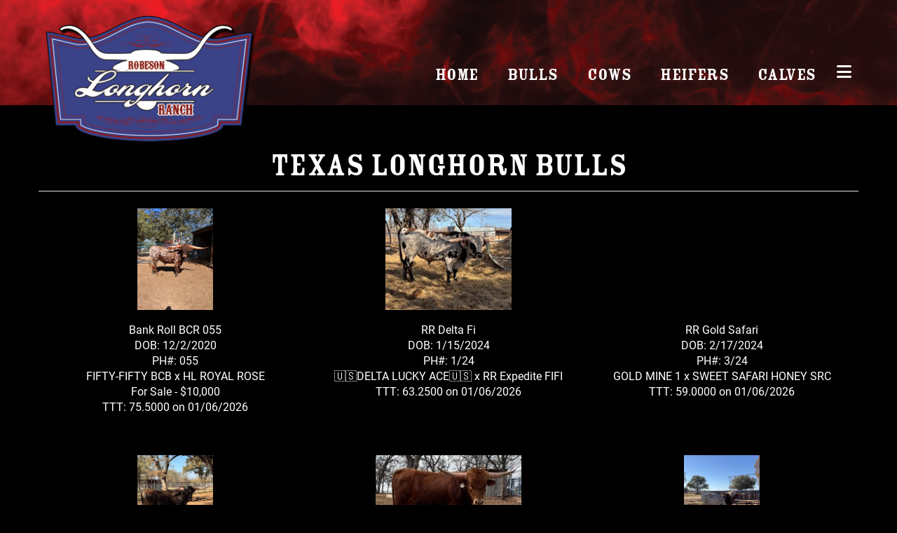

--- FILE ---
content_type: text/html; charset=utf-8
request_url: http://www.robesonranch.com/Bulls
body_size: 41147
content:

<!DOCTYPE html>
<html>
<head id="Head1"><title>
	Texas Longhorn Bulls
</title><meta name="Keywords" content="Robeson Ranch" /><meta name="Description" /><meta name="copyright" content="2026&amp;nbsp;Robeson Ranch" /><meta name="msvalidate.01" content="10AEC6DFD0F450EFBED6288FCA9D0301" />
        <meta name="viewport" content="width=device-width, initial-scale=1.0" />
    <style id="StylePlaceholder" type="text/css">
        </style><link href="/css/bootstrap.min.css" rel="stylesheet" /><link href="/font-awesome-4.7.0/css/font-awesome.min.css" rel="stylesheet" /><link rel="stylesheet" type="text/css" href="/javascript/magnific-popup/magnific-popup.css?v=1172017" />
    <script src="/javascript/HH_JScript.js" type="text/javascript"></script>
    <script src="/javascript/jquery-1.12.4.min.js" type="text/javascript"></script>
    <script src="/javascript/bootstrap.min.js" type="text/javascript"></script>    
    <script type="text/javascript" src='https://www.google.com/recaptcha/api.js'></script>

<link href="/Telerik.Web.UI.WebResource.axd?d=PMrIT5dOWaVYIcpFWUE4nM7uSL-evdKDcWDBRtdMmWKyhC_VmyOTM6RcCfxBLja5ORp1ecehI88FlTttEUegrlZIUmsWvMusFOwptMuEJWs-d42_Nk8v9Ha7DSp4chO10&amp;t=638840874637275692&amp;compress=1&amp;_TSM_CombinedScripts_=%3b%3bTelerik.Web.UI%2c+Version%3d2025.1.416.462%2c+Culture%3dneutral%2c+PublicKeyToken%3d121fae78165ba3d4%3aen-US%3aced1f735-5c2a-4218-bd68-1813924fe936%3a1e75e40c%3ad7e35272%3a505983de%3aa957bcf1" type="text/css" rel="stylesheet" /><link id="phResponsiveWebsiteCSS" rel="stylesheet" type="text/css" href="css/responsive.css?638929942655171721" /><link id="hostdefault" rel="stylesheet" type="text/css" href="/Sites/0/default.css?637479354207077143" /><link id="skindefault" rel="stylesheet" type="text/css" href="/Sites/313/Skins/skin.css?638490392170043368" /><link id="ContainerCSSpagemodule_452896" rel="stylesheet" type="text/css" href="/sites/0/containers/default.css" /><link rel="icon" href="/Sites/313/image/FAvicon/Robeson.png" /><link rel="apple-touch-icon" href="/Sites/313/image/FAvicon/Robeson.png" /><link rel="icon" href="/Sites/313/image/FAvicon/Robeson.png" /></head>
<body id="Body">
    <noscript>
        Your browser does not have javascript/scripting enabled. To proceed, you must enable
        javascript/scripting.
    </noscript>
    <form name="form1" method="post" action="http://www.robesonranch.com/Bulls" id="form1" enctype="multipart/form-data" style="height: 100%;">
<div>
<input type="hidden" name="ScriptManager1_TSM" id="ScriptManager1_TSM" value="" />
<input type="hidden" name="StyleSheetManager1_TSSM" id="StyleSheetManager1_TSSM" value="" />
<input type="hidden" name="__EVENTTARGET" id="__EVENTTARGET" value="" />
<input type="hidden" name="__EVENTARGUMENT" id="__EVENTARGUMENT" value="" />
<input type="hidden" name="__VIEWSTATE" id="__VIEWSTATE" value="xef1ZfuUo9x5QApRV1siNQAuTQRCZfB/SWjXs3grETdkNUa9e7Jy6sNbtxDR44x57CUyebC59Wqyhx6haGJAXJUZ0rtpFzNjhy/d+k3dd5J1npatFDQDBKUoVj4LTp8jmZfcsRaUAf3hRYpa0hdfBCvGlgNwwdxBJB0ghdzOHafGJ/a9rrNmOEXHwUhW1ZcWxdMx9Id2BQnJQznARTxoHa3qFRDmBeS5JsAgtZhrnkCpQyG/WnHxPddg3PhGTA/kydXbbn+bCNBvcy4hCu/OoWFk+6kPaS3UkQEEgZWZ7ayPi7VVB7zyMcGLKwyX/lTBuFcj7KGToqyRFlOmYMAQEbG50U/vYjEOEVVF4hRm9nBavg+PqugaEtXXFfzrwcgrvLmJjN16Zl8Ti2boHuWq7WVcw2InuUFwEJpiOp/aqN4ITS2t5AAPNgP1mYot80rOnZ6BHHtxf9xJSuZzCjmqyiW08xmJr5CPvp6DZkkerPZsoJPYchg7/oNfs5zv/Up1YtRKqA4hyKbFb9QFtGLbMe1AuCiEId8/7hKHsj0WOYOOHoxW2H3oJGefhZKfOhILCNPRz1ROlqebIZBrG8UcBT4XJSn6G3ydeKoLTLzni8X300F1YU6NAh/Svild3GTRJvcDxkHjMSlB53DZctPCa1jT/VYx/V6rkOvwqlE1zCtzalmtd/vg6yL1ow7UPt0Vk3vMODS+lxB7Dce3hqQD4+p6po25CM0cYEEK9iXtvNnLDrCCTAhLc4rq9ZKmQV6PMJ+hVFmTsWadfLxzlkbc+A7TZnkrbx63o/b1x42ORkfLio8v/UFC3mJoCU/xWOCiPLy78x9y8hIldHoz+F0LvUjrXma7lFwjgVCDOeMmFKvQjddbVCQ/nphaQcCtHj1D6hHyK72pbznFi03sYSZACWAPae9Fef4Nb1uMQFAusAHPQ/xq1urillanmJmuEleYg0Yo6998bemYiczdq+xINAYzfUQl3ZtYN5sl7o/fdhRQ+Un7xL+NCLnPIBoOjR2c1OMYHl2KZhhWA0mFG17LhrZqh98xWQ8dvJcLz8FXkR3iGGifH8GcfeuOoEgsro00feeIhxAYbjsAp8g0CktM/wz8LB1Nhhu6XbUtc0YtRPIB2jgV84aY3LXB2a/a5AgpnrcNBjQcczdpCmMK2l/rVLYmemicQ6NZvwbAZtqCLUdEFC8Eo85RDAixypVxOJ19AafSnuJAX7hGTiT75TM4aqS2KU5JGNAd/+Iik4l0vY4AzK4HJaZqZyWXNFIQvTmIshIH6pg5+TcmX09MpbkUk57FZZyZsMx8kM7dXF0b2j3RfYoO53VPSatwX0hvXvssMIr1sEZwjPFfI/kHZpDyjyKIjQm42VhIchh6tsfNDRVeX30x0dOCdWcYvJTo8j0CPgF0X0mnp11o2xp/mMBXv+fBMFbF4Egzcb4zVOvT8VOcrIpnTIU16tGcKeubJQhHfzJ/eiWnvxjs8sy74xS4Z5I/IOntZhv2ufZwxJepB5TZkG72lIi4LCrnGb1p2x+XzLw4g2aGPf77OK4rW+/FEm5GFZD+KGUf/SELvgEGTRpRjupyBpiewlAnBnLSj2B53OpV73tnLWMHucZ7KFkDLp0bEUd/SujovSwzJLIV4k+6cFUtc0XVFOD7uZuzRUBh++nJaD1YDBe1rJjmmugJTin/QRnvfNLOOF1pre4MJ0vR7s4TR+KLWpYt9qkliHGyP3fzw2YlNkyQeONupeaDUWbnivmufjjf2zfv4Hw9zSGWQLgfD6gJLGjlgLHV9RuucQn+1Zy0CK/jHvse++fFfQWzJra5xuiuyGCnPYuq+kmit0rr2AXZUeuAEfWAB4GN3/uJ+G1K50/+smAMh5coUHR2dfeFvFF+AOEZX82UhrWh1rxY8W+5S3Y120AtycUgbOLMz8lzC803DZ3cRcizyyScKGBGPNzK5W/0aonSvG/zqdcmPlsbqvd4f3aFgV2/niz0DlKra4o3n0GQVSeDG0WkiKXIrfMsrWrcJcFKAlAgWQycIn+x5AAeHyJpnC5rvrZT1L7Z7IWud7IQtogGCTpOeLc7RfcisPVDEDHqbiW97UL9icId7mVQbsM9LR2GkY67mVCkMvFE+/auGR+R1F93xFN9essFujyak6WojTsZ/[base64]/SrBPDLgqcuga3YQ+Gv1GoOoJiT/8PxbHOMb49icTqptpndr/JzC69uzszDhsucembGYfwTVxDiHwugb4syUcchQQ+7SJ1ZdCDgkbYsmE8KeugW/OU/OB0w3g3Rl5tOouI2kimRUwvMUtTrHKMGkpbvo153n29MXxTMRYlHXRdMInxUl2oOiEKzFWyrogAVyD2ddg2z7mTg2FiB9hfjgNdDYFb1qd3e5TUWsDaEnJJ58/qkVe7X1onz/ecNoePhY9mxbIfIL9Ea/raTgXVPYvjwHkxBMiQRzzuc9fcvrP/tbWyVbEwsHwj947vd6/l0+saMWhb5W8IRT0IHNx9iuPRXNnxkg6s6qtaju9Fgdx6Hqsz5AxG6LlP+Z3qxND1nZOhfnGaZKHF2we0XRdLCFL/o14sH61WLAfhgiCRtfNNAmbDK6+BwHIjxl9qtxGHDSNUVUM281Ao3kfzO1Bw8NtO9EiboZESNi9SpfQtgCuM5tfxjpLKHwba4V5KYM7sOq6PGqKFs6OMkVESMBMKmQ9sgfBrZAQm4SDdXkaqicJLypllwm/iOW5sen9SbihbnNnKKVPpfTJNPklfHi1JcxI6cMOpJDc03OWXzuqC0Nb4ECBcmkqTKXyMQjYrP8KPl6yRWf4EZQppdXlRIvO2p1HQqaRP8MqnY7yswLfujC/5HppWbGuHNUaYwi1kj/E0U1TQLBVnnwJjrPBQ4SK7MIogalZKQldb1VZmC4DgREGUvPVBlzt/QS9b7L/DBJiJxeYLh5ocMGHDTLaG9GsXypwfTAbl5qsdwP04VgLB79ka8tTbDwMasv+SGQggQUjLLf7Pqov9ZY/[base64]/WrXpbsPNiZE2/HwVMd4w5eDPFEj9fOhvVopi0LsIXais/GGibOHKcmQfBaL8qGA1kf5insdSU+4xl/cqVrFNqq8xANqKJxvrlQ46fnekPXuC+8whR/t0F7ISTJ/5PKtTDTI8Esfgcc4S3ZWdkHzQKmmpAusPW67y/oZR6XyNdUnugxyeOkP9hbfHnDm3HYDBlOfQ+WerjEDcGT2G7AU3j6WeQSfE/cElwDDIXCk166xaVDTEM2v7suP/kPbMQjv0upp1rzOXUYDP1JufZhLkL66olyszthwqzQTi/jUAB4+Jhk0HxXjV0OmfyNfx+OSlBUjaphk+liUasEO64y3UGJwHZLwCxOlz0HH5nDyaiOPq95OdC1O2wYNDgRI6vyng0Vg1uEPwIYU2rTcpafKMBLgdqie0L1zqVARCH1+pHRZnij7C92DKRoQgzgwY2FLClT2jwITWuvaRg2r+NaDL0nyPpplgnGmL4Ckp4nP/FkbotKD1cG695nVe+lm0IcYDVRgWCgz0hAhRbVo0tKkRGAdA+a3BPfe0KQDGCmycyt+/fLQ8RGeFR++hFo6+A58IxwY4HKfIcXs7gly5Qrh3Ak1Vjq7WYPDkq17VJdZD7LQXoBfMkiA6bStwJGtD0a3fPuEkh71gDX+Cc+cA6mGz2zdE3H0/qTY+cBZIEuyITeJV9+T9HvgJeBD5i05VvngN3tZ6grjeCsz6eGltFYEoEwi00QyQLlxMxn09v0l7pRlPDhFMoJNJh9liM4dVD0qbIpsVJly/M9F7fVND9lNoxwp4brJQmGwrc5OqOWFHkLc3AntG2EJxT4SprkcLu08iFZNA7z9LlKLf5wfgeuTxeHyKeSjhknh4rQ13JWNQ7MMYJVmvwQTvm5p4+stWFF1FnEXf/SqJeyqDgXcZDMn1ZwuArghw1+QfQQHlcCAlbUBLSuJ7pmrbsD8rDMAR8jCeOXzio9h97b+gK5xI0BNW3jKBObE0EfFmjDQ0LhoytEQQA30Waoajf2zlJjBH/AuepT1XV6hNVLka319eURQw+VsYhVzBFgfSScxw+kGL+pElGBtYIsKvuPNBHv6YWwJP1x448ucLnXjOFQLmXzAs1bTLYmLrKCMgkcv8w03TBpUCasSfTQPwGH6uYt/fbiUVV5IFtgXWG5YLDbflTYSS/v4BCUm37INdz9DLXdMmlWCH84Of/hdk4QP9XCT//v5x2F4J7PtrcsLBUuT/cZckMaYX4RJPNGCnZS/8aU2W/stqy2s5IRq0fWUr2wOSYDec9X3faRY8puDHB+Bw5U4P3/DPbgkLEwwNy+7PuIIM9iAYaRL4AW1Bgzc5rGG9HPmk86p7OyvvAgb5Xk4b7p6s+rkHr/m5akcc/C8KBfje6X/nGQiJ7fZjZ1QbYJclpoxTCAbSTE26q1gEiwfsqKv3tkQ62aijP6nzcs1ayt41Q9Hy0lVxWXEc4qGCCs1cSNVNcPXyc/Stg3EnxTJvIi92idBoOvSO+HfK4bgiE8BIZ42eKK4dEM8+/O1+rsk+k6LH/+400u6SSa4YN101rvuPfagWcQzJf7R+FOIbgO9XQP3l7XbYCTt0faQVhoKn1WHVDChxvglLBQ1ylMP37RWcEDA2ZHoZW6L/0KQywUXfvMLSIyMJeYBmKTEZHMhSY7tjS8X5/w6LMfouNBwzd3C0G/8M0S8EYiIJboAhgdnjdpjWNyZsewlupcyRsjuD0TfIx+64n2F5G/AKQZu/0RtX/MMBAj9/E7/+bNNICIIA0oz0A7fnbDHJnD/2Nvch35alSozjyiZsIUFyUdb+n1a/lCrbs5RP3SlxvzdEO4whnwoJpETRwDxDTSRZ2Cq8uEF3Yp1QGLCW6fYbtiEyJaNRT8GXTCCihYf3A/mPBZseFVjyKVamQOmrD6fqJBkL6+Lco6b48TWMKE9UafR/w5a0cjMX5d4jXCytZ4jjHiO2I5y/XGM444FRRf8FnYAMfFoMRhY9uBguy4iV7hRNMkoSaedW5W6l6KrIJYh0nrDhNoYAnQIeUH3GEikXirz5AIq93G9nVqOwg5J3t2L/5adRcF+edIRtdgPzdICBFW83e7grjqrrzQ4KqBrb8hdiuyKvaoAnrZXbMaV9hOw5g2k6Ana9oWqJfP08XLtZ77rU9U7caw+gVJ4xLsnz5pC54p95V9E8V7L7IzXnbVKoRE7F0v61z1qKYoaspQXchMK9WKycn/egTkoAHiAKrzGuhwaeUOSUTVELlrk6EYA0xGD5cQr7lU6shLngtWYigbxilV2GtH7fw88HkfgVrRpqzDgvpmkV7sRH7dyikqzmj9KNopbyUN7MjpULZaPHRHbgxF0HIY8mzHfw543WQ8+gxn4jq4c8lD8Yl6yfAQ+X+WVKd/c+CtriDG940Cu5fexZ/KEyQvjAHt1+e9k0ayyCUtM2Yx6Qd3DIK1X4Y1hSVwE3257SqOvaTp39qzDaOoQQXeAhME0Xhjp7xBLz+bB5yDhHl2ULwoYliwaJzm2HUOHjJW4mN/iisTfF5Eb2BzMHW6qf0BuMR6ewDdwstvzgxYNLxKAIJLfBay7wos4Bwx+G0AqFFcF2EiYzKjIouvEQtkr09WtLoQ9xZJiREETIWc4SV3mfzsgVlWNLuZbTrmoRSHIlez2cm8fgTLvpk4H0Mp/m5qdnGxXHA+yqa6NsfCBTmblPfHSY41/DruxAYiY1ObN+nqQw9U0R3weCxUhFztimORWfOTxt1oIQpVZNaL1NUVkRCu9X4nUsRFBaUgF7dO5LyLaQEvLbpyK4Pi7fFxxqlqEmW+H5D/fsU/8UpBwU9vOOjcfUd3DBbZW0Oi6wobm6JEtUVBmWH2dwIq21YgbVntFxHulfn403rPig++Bk8DPB62cbbfJtaUjPeyaflUtIHQlxor3skW1+lPjrVBVuVJS+H+z7F16hPtmVRUkYqIGoxVg/bb5pbEg47Dga2DRKq5T6LUoWxEZOEdKBRp1FOHrIplgYXzWSwYoFhLtJWiU3bQMZKeLeKqf5cedpOpHSZixKSu8rj09OMtWAXqDZ2NosVVZRGXCqGV/zZvjqNuDLOt2nMAOaBqdjOQ4bWztq80XusVvWgodQt/WET8l91HfGropQYyoRur4bktGLRDZCTmmTvyKhkERWxnAjMxHfeNjZCW8Fn4sTYm0VmCrVcW7V+pBciG7CxFgjJCEGy6e3TdungyfcULl0prGhSac+5qHvAQKTsePTWxDUN1gb0kxCB+rhDJyymNPB2GaFSeRIpvLk9t4uKSKQRUXfIKmuK/7Z95HX3Kg/DzFaSpaIBzu9nla3JFrd/6Yow1sTiqmryzd89kYIJRlZ0qdZwr79XNVRpYv/izBuEhnF6lzyK594SzsCg4niQ6DLIwuxf8djXcQj1BqMzk59EJAUxTl9G7mJ2fIld/jNCL/Sh/DWGy3biB+jwEu8+C+3PHK0QBppZYa5dqYdOm/6OZjARZFfuo+iL36Z8OTBnmo8rNFKAnzagYoIAC0jXf/yxH8T7HP6kXTi1BfHr8Oi+teFj+SC49op+fcWK5aZuJk5NbvFGyvHJsWlv3miMn7pwGcRnJIBZiOkeq54gcvwZEhT0I05LuuAitH3knCwY9SCRayTis0/[base64]/EU9CDzeNSjdCf/4oAnUdMEzX7necUypNQEj0Tm24sY0/X7P4EemRFtkEndLHu7o/L/jGkfOceW1LaVxX8yedU3atMXxIFrW2OAQX7CXZKu8mzIhPeoMw/UnN65RPpDN1DBWEYPbRlb8093uQrHPb3ChDAnr6JJb9M3+ROMnbJtzMAF7pvdfKRc1mpKUBh2Xi3s0o+Y/1s/mJ00s2SbUAtvKOpgvew1zhWcc+8Mf0A5vACWXHuN9KWILpZ2J3uw+08VJeG/VMu5JQWbWKuufs9lSq/qgeC99GjNfb+J8SOupnvXu1cz+R5nEhIk4AVLp8uqyN7+0yJ7sTiTMv/DyBdG7aGZ37LlOI7O/Ua1OSWLcUn8cBGyKaGNV+ld9wMh/hZFts6Mr8HtHe2CJlqiFUhEsUctZr/U=" />
</div>

<script type="text/javascript">
//<![CDATA[
var theForm = document.forms['form1'];
if (!theForm) {
    theForm = document.form1;
}
function __doPostBack(eventTarget, eventArgument) {
    if (!theForm.onsubmit || (theForm.onsubmit() != false)) {
        theForm.__EVENTTARGET.value = eventTarget;
        theForm.__EVENTARGUMENT.value = eventArgument;
        theForm.submit();
    }
}
//]]>
</script>


<script src="/WebResource.axd?d=pynGkmcFUV13He1Qd6_TZNZr42xUqmA1cu5uT6JWy71MV02kNwuLGL617JfsWitqyEH-aZNltMZEefcYkF3E3w2&amp;t=638901356248157332" type="text/javascript"></script>


<script src="/Telerik.Web.UI.WebResource.axd?_TSM_HiddenField_=ScriptManager1_TSM&amp;compress=1&amp;_TSM_CombinedScripts_=%3b%3bAjaxControlToolkit%2c+Version%3d4.1.50401.0%2c+Culture%3dneutral%2c+PublicKeyToken%3d28f01b0e84b6d53e%3aen-US%3a5da0a7c3-4bf6-4d4c-b5d5-f0137ca3a302%3aea597d4b%3ab25378d2%3bTelerik.Web.UI%2c+Version%3d2025.1.416.462%2c+Culture%3dneutral%2c+PublicKeyToken%3d121fae78165ba3d4%3aen-US%3aced1f735-5c2a-4218-bd68-1813924fe936%3a16e4e7cd%3a33715776%3af7645509%3a24ee1bba%3ac128760b%3a1e771326%3a88144a7a%3a8c2d243e" type="text/javascript"></script>
<div>

	<input type="hidden" name="__VIEWSTATEGENERATOR" id="__VIEWSTATEGENERATOR" value="CA0B0334" />
	<input type="hidden" name="__EVENTVALIDATION" id="__EVENTVALIDATION" value="v8Z8cQQPIjZldyPWkLSZisfIDGWo73hZZtMySwic+7+Wb84HAmnpCboL0RqCI6JXOdPvPdq+Nn6ZHMlIGbrJn51C8tX54BHwzkuwAmK4Y79Go55Lj2CdUHXppr/y8IUsCM02/8gqDO7ykN0AjIm8jZGpLYTSzCMTnXyMRG83Eh06Tf2l2WgZP+ExAkxPakhkkl81kQ16LR5unbG4Su+qXlgIDUkT6qbKC9orh2kGJGxmEcfHM4NXhAuONewYJWCVsJ3XxM5fErXoxgDZh+JNfmLdcQgDmZR2Wr+aEFPGI/glZoQr7HKAFGu/Btd0MmtIplneRm/NEsBvsFqKmXHSmw==" />
</div>
        <script type="text/javascript">
//<![CDATA[
Sys.WebForms.PageRequestManager._initialize('ScriptManager1', 'form1', [], [], [], 90, '');
//]]>
</script>

        
        <div>
            
    
<link href="https://use.fontawesome.com/releases/v6.4.2/css/all.css" rel="stylesheet">
<link rel="stylesheet" href="https://use.typekit.net/enj1uoh.css">
<link rel="stylesheet" href="https://use.typekit.net/tom7mlm.css">
    
<div id="amsweb_skinPageLayout" class="t-container t-container-fluid">
	<div class="t-container-inner">
		<header>
			<div class="t-row page-navigation">
				<div class="nav-container">
					
                                <nav class="navbar navbar-default adminHide">
                                    <a class="navbar-brand adminHide logo" href="/">
                                        <img src="/Sites/313/Skins/images/logo.png" alt="Robeson Ranch" height="57" width="300">
                                    </a>
                                    
<div class="radmenu-responsive">
<div id="amsweb_RADMENU1_radNavigation" class="RadNavigation RadNavigation_Default" style="height:30px;">
						<!-- 2025.1.416.462 --><div class="rnvRootGroupWrapper">
							<ul class="rnvRootGroup rnvGroup">
								<li class="rnvItem rnvFirst"><a class="rnvRootLink rnvLink" title="Home" href="/Default.aspx?action=home"><span class="rnvText">Home</span></a></li><li class="rnvItem"><a class="rnvRootLink rnvLink" title="Bulls" href="/Bulls"><span class="rnvText">Bulls</span></a></li><li class="rnvItem"><a class="rnvRootLink rnvLink" title="Cows" href="/Cows"><span class="rnvText">Cows</span></a></li><li class="rnvItem"><a class="rnvRootLink rnvLink" title="Heifers" href="/Texas-Longhorn-Heifers"><span class="rnvText">Heifers</span></a></li><li class="rnvItem"><a class="rnvRootLink rnvLink" title="Calves" href="/Texas-Longhorn-Calves"><span class="rnvText">Calves</span></a></li><li class="rnvItem"><a class="rnvRootLink rnvLink" title="For Sale" href="/ForSale"><span class="rnvText">For Sale</span></a></li><li class="rnvItem"><a class="rnvRootLink rnvLink" title="Contact" href="/Contact-Robeson-Ranch"><span class="rnvText">Contact</span></a></li><li class="rnvItem rnvLast"><a class="rnvRootLink rnvLink" title="Beef" href="/Default.aspx?id=171433&amp;Title=Beef"><span class="rnvText">Beef</span></a></li>
							</ul>
						</div><div class="rnvHiddenGroups">
							
						</div><input id="amsweb_RADMENU1_radNavigation_ClientState" name="amsweb_RADMENU1_radNavigation_ClientState" type="hidden" />
					</div>
</div>

                                </nav>
                            
				</div>
			</div>
		</header><div class="content-container main-content">
			<div class="t-col t-col-12">
				<div class="t-col-inner">
					
                    <div id="amsweb_contentpane"><span id="amsweb_Containerpagemodule_452896_ContainerCellpagemodule_452896"><div id="amsweb_Containerpagemodule_452896_PageModulePanelOuterpagemodule_452896" class="PageModulePanelOuter">
						<div id="amsweb_Containerpagemodule_452896_PageModulePanelpagemodule_452896" class="PageModulePanel">
							<div id="amsweb_Containerpagemodule_452896_pagemodule_452896_contentPanel">
								
<span id="amsweb_Containerpagemodule_452896_pagemodule_452896_lblContent"><h1 style="text-align: center;">Texas Longhorn Bulls</h1></span>

							</div>

						</div>
					</div></span>
<span id="amsweb_Containerpagemodule_452897_ContainerCellpagemodule_452897"><div id="amsweb_Containerpagemodule_452897_PageModulePanelOuterpagemodule_452897" class="PageModulePanelOuter">
						<div id="amsweb_Containerpagemodule_452897_PageModulePanelpagemodule_452897" class="PageModulePanel">
							

<!--
    Search Filters
-->


<!--
    Search Results
-->

        <div class="animal-listing search-results-border-top animal-search">
            
        
        
        <div class="animal-list-item col-md-4 col-sm-6 col-xs-12">
            
                            <div class="animal-list-content">
                                <div class="animalSRImage">
                                    <a id="amsweb_Containerpagemodule_452897_pagemodule_452897_dlAnimalResults_ctrl0_ctl00_AnimalLink" href="Default.aspx?AnimalID=117899&amp;Name=BankRollBCR055"><img id="amsweb_Containerpagemodule_452897_pagemodule_452897_dlAnimalResults_ctrl0_ctl00_AnimalImage" title="Bank Roll BCR 055" src="Photos/IMG18880_search.jpeg" alt="Bank Roll BCR 055" style="border-width:0px;" /></a><br />
                                </div>
                                <ul>
                                    
                                    <li id="amsweb_Containerpagemodule_452897_pagemodule_452897_dlAnimalResults_ctrl0_ctl00_AnimalNameContainer">
                                        <a id="amsweb_Containerpagemodule_452897_pagemodule_452897_dlAnimalResults_ctrl0_ctl00_AnimalNameLink1" class="animalName" href="Default.aspx?AnimalID=117899&amp;Name=BankRollBCR055">Bank Roll BCR 055</a>
                                    </li>
                                    <li id="amsweb_Containerpagemodule_452897_pagemodule_452897_dlAnimalResults_ctrl0_ctl00_DOBContainer">
                                        DOB: 12/2/2020
                                    </li>
                                    <li id="amsweb_Containerpagemodule_452897_pagemodule_452897_dlAnimalResults_ctrl0_ctl00_PHNumberContainer">
                                        PH#: 055
                                    </li>
                                    <li id="amsweb_Containerpagemodule_452897_pagemodule_452897_dlAnimalResults_ctrl0_ctl00_ParentsContainer">
                                        <a href='/Default.aspx?AnimalID=47456&Name=FIFTY-FIFTYBCB'>FIFTY-FIFTY BCB</a> x <a href='/Default.aspx?AnimalID=44942&Name=HLROYALROSE'>HL ROYAL ROSE</a>
                                    </li>
                                    <li id="amsweb_Containerpagemodule_452897_pagemodule_452897_dlAnimalResults_ctrl0_ctl00_SalePriceContainer">
                                        For Sale - $10,000
                                    </li>
                                    
                                    <li id="amsweb_Containerpagemodule_452897_pagemodule_452897_dlAnimalResults_ctrl0_ctl00_TTTContainer">
                                        TTT: 75.5000
                                         on 01/06/2026
                                    </li>
                                    
                                    
                                    
                                </ul>
                            </div>
                        </div>
    
        
        <div class="animal-list-item col-md-4 col-sm-6 col-xs-12">
            
                            <div class="animal-list-content">
                                <div class="animalSRImage">
                                    <a id="amsweb_Containerpagemodule_452897_pagemodule_452897_dlAnimalResults_ctrl0_ctl01_AnimalLink" href="Default.aspx?AnimalID=153823&amp;Name=RRDeltaFi"><img id="amsweb_Containerpagemodule_452897_pagemodule_452897_dlAnimalResults_ctrl0_ctl01_AnimalImage" title="RR Delta Fi" src="Photos/IMG19482_search.jpeg" alt="RR Delta Fi" style="border-width:0px;" /></a><br />
                                </div>
                                <ul>
                                    
                                    <li id="amsweb_Containerpagemodule_452897_pagemodule_452897_dlAnimalResults_ctrl0_ctl01_AnimalNameContainer">
                                        <a id="amsweb_Containerpagemodule_452897_pagemodule_452897_dlAnimalResults_ctrl0_ctl01_AnimalNameLink1" class="animalName" href="Default.aspx?AnimalID=153823&amp;Name=RRDeltaFi">RR Delta Fi</a>
                                    </li>
                                    <li id="amsweb_Containerpagemodule_452897_pagemodule_452897_dlAnimalResults_ctrl0_ctl01_DOBContainer">
                                        DOB: 1/15/2024
                                    </li>
                                    <li id="amsweb_Containerpagemodule_452897_pagemodule_452897_dlAnimalResults_ctrl0_ctl01_PHNumberContainer">
                                        PH#: 1/24
                                    </li>
                                    <li id="amsweb_Containerpagemodule_452897_pagemodule_452897_dlAnimalResults_ctrl0_ctl01_ParentsContainer">
                                        <a href='/Default.aspx?AnimalID=52645&Name=%25f0%259f%2587%25ba%25f0%259f%2587%25b8DELTALUCKYACE%25f0%259f%2587%25ba%25f0%259f%2587%25b8'>🇺🇸DELTA LUCKY ACE🇺🇸 </a> x <a href='/Default.aspx?AnimalID=117108&Name=RRExpediteFIFI'>RR Expedite FIFI </a>
                                    </li>
                                    
                                    
                                    <li id="amsweb_Containerpagemodule_452897_pagemodule_452897_dlAnimalResults_ctrl0_ctl01_TTTContainer">
                                        TTT: 63.2500
                                         on 01/06/2026
                                    </li>
                                    
                                    
                                    
                                </ul>
                            </div>
                        </div>
    
        
        <div class="animal-list-item col-md-4 col-sm-6 col-xs-12">
            
                            <div class="animal-list-content">
                                <div class="animalSRImage">
                                    <br />
                                </div>
                                <ul>
                                    
                                    <li id="amsweb_Containerpagemodule_452897_pagemodule_452897_dlAnimalResults_ctrl0_ctl02_AnimalNameContainer">
                                        <a id="amsweb_Containerpagemodule_452897_pagemodule_452897_dlAnimalResults_ctrl0_ctl02_AnimalNameLink1" class="animalName" href="Default.aspx?AnimalID=154261&amp;Name=RRGoldSafari">RR Gold Safari</a>
                                    </li>
                                    <li id="amsweb_Containerpagemodule_452897_pagemodule_452897_dlAnimalResults_ctrl0_ctl02_DOBContainer">
                                        DOB: 2/17/2024
                                    </li>
                                    <li id="amsweb_Containerpagemodule_452897_pagemodule_452897_dlAnimalResults_ctrl0_ctl02_PHNumberContainer">
                                        PH#: 3/24
                                    </li>
                                    <li id="amsweb_Containerpagemodule_452897_pagemodule_452897_dlAnimalResults_ctrl0_ctl02_ParentsContainer">
                                        <a href='/Default.aspx?AnimalID=71516&Name=GOLDMINE1'>GOLD MINE 1</a> x <a href='/Default.aspx?AnimalID=88605&Name=SWEETSAFARIHONEYSRC'>SWEET SAFARI HONEY SRC</a>
                                    </li>
                                    
                                    
                                    <li id="amsweb_Containerpagemodule_452897_pagemodule_452897_dlAnimalResults_ctrl0_ctl02_TTTContainer">
                                        TTT: 59.0000
                                         on 01/06/2026
                                    </li>
                                    
                                    
                                    
                                </ul>
                            </div>
                        </div>
    
    
        
        
        <div class="animal-list-item col-md-4 col-sm-6 col-xs-12">
            
                            <div class="animal-list-content">
                                <div class="animalSRImage">
                                    <a id="amsweb_Containerpagemodule_452897_pagemodule_452897_dlAnimalResults_ctrl1_ctl00_AnimalLink" href="Default.aspx?AnimalID=139593&amp;Name=RRHoneyMan"><img id="amsweb_Containerpagemodule_452897_pagemodule_452897_dlAnimalResults_ctrl1_ctl00_AnimalImage" title="RR Honey Man" src="Photos/IMG18882_search.jpeg" alt="RR Honey Man" style="border-width:0px;" /></a><br />
                                </div>
                                <ul>
                                    
                                    <li id="amsweb_Containerpagemodule_452897_pagemodule_452897_dlAnimalResults_ctrl1_ctl00_AnimalNameContainer">
                                        <a id="amsweb_Containerpagemodule_452897_pagemodule_452897_dlAnimalResults_ctrl1_ctl00_AnimalNameLink1" class="animalName" href="Default.aspx?AnimalID=139593&amp;Name=RRHoneyMan">RR Honey Man</a>
                                    </li>
                                    <li id="amsweb_Containerpagemodule_452897_pagemodule_452897_dlAnimalResults_ctrl1_ctl00_DOBContainer">
                                        DOB: 3/26/2023
                                    </li>
                                    <li id="amsweb_Containerpagemodule_452897_pagemodule_452897_dlAnimalResults_ctrl1_ctl00_PHNumberContainer">
                                        PH#: 3/23
                                    </li>
                                    <li id="amsweb_Containerpagemodule_452897_pagemodule_452897_dlAnimalResults_ctrl1_ctl00_ParentsContainer">
                                        <a href='/Default.aspx?AnimalID=114582&Name=TriggermanBCR048'>Triggerman BCR 048</a> x <a href='/Default.aspx?AnimalID=107945&Name=RRMelissa'>RR Melissa</a>
                                    </li>
                                    
                                    
                                    <li id="amsweb_Containerpagemodule_452897_pagemodule_452897_dlAnimalResults_ctrl1_ctl00_TTTContainer">
                                        TTT: 70.5000
                                         on 01/06/2026
                                    </li>
                                    
                                    
                                    
                                </ul>
                            </div>
                        </div>
    
        
        <div class="animal-list-item col-md-4 col-sm-6 col-xs-12">
            
                            <div class="animal-list-content">
                                <div class="animalSRImage">
                                    <a id="amsweb_Containerpagemodule_452897_pagemodule_452897_dlAnimalResults_ctrl1_ctl01_AnimalLink" href="Default.aspx?AnimalID=160054&amp;Name=RRRockinSundog"><img id="amsweb_Containerpagemodule_452897_pagemodule_452897_dlAnimalResults_ctrl1_ctl01_AnimalImage" title="RR Rockin Sundog" src="Photos/IMG19771_search.jpeg" alt="RR Rockin Sundog" style="border-width:0px;" /></a><br />
                                </div>
                                <ul>
                                    
                                    <li id="amsweb_Containerpagemodule_452897_pagemodule_452897_dlAnimalResults_ctrl1_ctl01_AnimalNameContainer">
                                        <a id="amsweb_Containerpagemodule_452897_pagemodule_452897_dlAnimalResults_ctrl1_ctl01_AnimalNameLink1" class="animalName" href="Default.aspx?AnimalID=160054&amp;Name=RRRockinSundog">RR Rockin Sundog</a>
                                    </li>
                                    <li id="amsweb_Containerpagemodule_452897_pagemodule_452897_dlAnimalResults_ctrl1_ctl01_DOBContainer">
                                        DOB: 6/30/2024
                                    </li>
                                    <li id="amsweb_Containerpagemodule_452897_pagemodule_452897_dlAnimalResults_ctrl1_ctl01_PHNumberContainer">
                                        PH#: 10/24
                                    </li>
                                    <li id="amsweb_Containerpagemodule_452897_pagemodule_452897_dlAnimalResults_ctrl1_ctl01_ParentsContainer">
                                        <a href='/Default.aspx?AnimalID=123148&Name=WTKIDROCK'>WT KID ROCK </a> x <a href='/Default.aspx?AnimalID=110681&Name=2BAR2SUNDOG'>2BAR2 SUNDOG</a>
                                    </li>
                                    
                                    
                                    <li id="amsweb_Containerpagemodule_452897_pagemodule_452897_dlAnimalResults_ctrl1_ctl01_TTTContainer">
                                        TTT: 47.2500
                                         on 01/07/2026
                                    </li>
                                    
                                    
                                    
                                </ul>
                            </div>
                        </div>
    
        
        <div class="animal-list-item col-md-4 col-sm-6 col-xs-12">
            
                            <div class="animal-list-content">
                                <div class="animalSRImage">
                                    <a id="amsweb_Containerpagemodule_452897_pagemodule_452897_dlAnimalResults_ctrl1_ctl02_AnimalLink" href="Default.aspx?AnimalID=139602&amp;Name=RRWellsFargo"><img id="amsweb_Containerpagemodule_452897_pagemodule_452897_dlAnimalResults_ctrl1_ctl02_AnimalImage" title="RR Wells Fargo" src="Photos/IMG18922_search.jpeg" alt="RR Wells Fargo" style="border-width:0px;" /></a><br />
                                </div>
                                <ul>
                                    
                                    <li id="amsweb_Containerpagemodule_452897_pagemodule_452897_dlAnimalResults_ctrl1_ctl02_AnimalNameContainer">
                                        <a id="amsweb_Containerpagemodule_452897_pagemodule_452897_dlAnimalResults_ctrl1_ctl02_AnimalNameLink1" class="animalName" href="Default.aspx?AnimalID=139602&amp;Name=RRWellsFargo">RR Wells Fargo</a>
                                    </li>
                                    <li id="amsweb_Containerpagemodule_452897_pagemodule_452897_dlAnimalResults_ctrl1_ctl02_DOBContainer">
                                        DOB: 8/2/2023
                                    </li>
                                    <li id="amsweb_Containerpagemodule_452897_pagemodule_452897_dlAnimalResults_ctrl1_ctl02_PHNumberContainer">
                                        PH#: 13/23
                                    </li>
                                    <li id="amsweb_Containerpagemodule_452897_pagemodule_452897_dlAnimalResults_ctrl1_ctl02_ParentsContainer">
                                        <a href='/Default.aspx?AnimalID=117899&Name=BankRollBCR055'>Bank Roll BCR 055</a> x <a href='/Default.aspx?AnimalID=117103&Name=LuckyLadySRC'>Lucky Lady SRC</a>
                                    </li>
                                    
                                    
                                    <li id="amsweb_Containerpagemodule_452897_pagemodule_452897_dlAnimalResults_ctrl1_ctl02_TTTContainer">
                                        TTT: 69.7500
                                         on 01/06/2026
                                    </li>
                                    
                                    
                                    
                                </ul>
                            </div>
                        </div>
    
    
        </div>
    

<!--
    Search Results Navigation\Paging
-->
<div id="amsweb_Containerpagemodule_452897_pagemodule_452897_Navigation" class="navigation search-results-border-top animal-search">
    <div id="leftnav" class="col-sm-4">
        
    </div>
    <div id="numnav" class="col-sm-4">
        <span id="amsweb_Containerpagemodule_452897_pagemodule_452897_PagerLocation">1 - 6 of 6 results</span>
    </div>
    <div id="rightnav" class="col-sm-4">
        
    </div>
</div>

<!--
    No Search Results
-->
<div class="row animal-search">
    
</div>

<!--
    Hidden Fields
-->
<input type="hidden" name="amsweb$Containerpagemodule_452897$pagemodule_452897$hidDOB" id="amsweb_Containerpagemodule_452897_pagemodule_452897_hidDOB" value="1" />
<input type="hidden" name="amsweb$Containerpagemodule_452897$pagemodule_452897$hidSireDam" id="amsweb_Containerpagemodule_452897_pagemodule_452897_hidSireDam" value="1" />
<input type="hidden" name="amsweb$Containerpagemodule_452897$pagemodule_452897$hidSalesPrice" id="amsweb_Containerpagemodule_452897_pagemodule_452897_hidSalesPrice" value="1" />
<input type="hidden" name="amsweb$Containerpagemodule_452897$pagemodule_452897$hidSalesComments" id="amsweb_Containerpagemodule_452897_pagemodule_452897_hidSalesComments" value="0" />
<input type="hidden" name="amsweb$Containerpagemodule_452897$pagemodule_452897$hidTTT" id="amsweb_Containerpagemodule_452897_pagemodule_452897_hidTTT" value="1" />
<input type="hidden" name="amsweb$Containerpagemodule_452897$pagemodule_452897$hidTotalHorn" id="amsweb_Containerpagemodule_452897_pagemodule_452897_hidTotalHorn" value="0" />
<input type="hidden" name="amsweb$Containerpagemodule_452897$pagemodule_452897$hidNetScore" id="amsweb_Containerpagemodule_452897_pagemodule_452897_hidNetScore" value="0" />
<input type="hidden" name="amsweb$Containerpagemodule_452897$pagemodule_452897$hidBuyNow" id="amsweb_Containerpagemodule_452897_pagemodule_452897_hidBuyNow" value="0" />
<input type="hidden" name="amsweb$Containerpagemodule_452897$pagemodule_452897$hidLotNumber" id="amsweb_Containerpagemodule_452897_pagemodule_452897_hidLotNumber" value="0" />
<input type="hidden" name="amsweb$Containerpagemodule_452897$pagemodule_452897$hidPHNumber" id="amsweb_Containerpagemodule_452897_pagemodule_452897_hidPHNumber" value="1" />
<input type="hidden" name="amsweb$Containerpagemodule_452897$pagemodule_452897$hidBreedID" id="amsweb_Containerpagemodule_452897_pagemodule_452897_hidBreedID" value="2" />

<script type="text/javascript">
    $(function () {
        $(".animal-search-comments iframe").wrap("<div class='animal-detail-video'></div>");
    });
</script>

						</div>
					</div></span>
</div>
                
				</div>
			</div>
		</div><footer class="t-row page-footer adminHide">
			<div class="t-row-wrap page-footer-top">
				<div class="content-container">
					<div class="t-col t-col-4 t-col-xs-12 t-col-sm-12 footer-left-col">
						<div class="t-col-inner">
							
                            <div itemscope itemtype="http://schema.org/Organization" class="form-group">
                                <div class="bold" itemprop="name">Robeson Ranch</div>
                                <div itemprop="address">4436 CR 126 &bull; GORDON, TEXAS 76453</div>
                                <div><b>MARTIN </b><a class="footer-phone" href="tel:5733384142" itemprop="telephone1">254-967-4353</a></div>
                                <div><b>DONNA </b><a class="footer-phone" href="tel:57333573338414284142" itemprop="telephone2">254-967-6085</a></div>
                            </div>
                        
						</div>
					</div><div class="t-col t-col-4 t-col-xs-12 t-col-sm-12 footer-middle-col">
						<div class="t-col-inner">
							
                            <a href="/">
                            <img src="/Sites/313/Skins/images/brand.png" alt="Robeson Ranch" height="68" width="200">
                        </a>
                        
						</div>
					</div><div class="t-col t-col-4 t-col-xs-12 t-col-sm-12 footer-right-col">
						<div class="t-col-inner">
							
                            <ul class="footer-social-icons">
                                <a href="mailto:robesonranch@gmail.com">
                                    <i class="fa fa-envelope" aria-hidden="true"></i>
                                </a>
                            </ul>
                        
						</div>
					</div>
				</div>
			</div><div class="t-row-wrap page-bottom">
				<div class="content-container">
					<div class="t-col t-col-4 t-col-xs-12 t-col-sm-12 bottom-left-col">
						<div class="t-col-inner">
							
                        
						</div>
					</div><div class="t-col t-col-4 t-col-xs-12 t-col-sm-12 bottom-mid-col">
						<div class="t-col-inner">
							
                            <div class="page-bottom-links">
                                <ul>
                                    <li>
                                        <a id="amsweb_Privacy1_hypPrivacy" class="SkinObject" href="PrivacyPolicy">Privacy Policy</a>
                                    </li>
                                    <li>
                                        <a id="amsweb_Terms1_hypTerms" class="SkinObject" href="TermsOfUse">Terms Of Use</a>
                                    </li>
                                    <li>
                                        <a id="amsweb_LOGINLINK1_hypLogin" class="SkinObject" href="javascript:popwin(&#39;https://www.hiredhandams.com/admin/default.aspx&#39;,&#39;toolbar=0,directories=0,location=0,status=1,menubar=0,scrollbars=1,menubar=0,titlebar=0,resizable=1&#39;,&#39;&#39;,&#39;&#39;)">Login</a>
                                    </li>
                                </ul>
                            </div>
                            <span id="amsweb_Copyright2_lblDate" class="SkinObject copyright">©2026 Robeson Ranch</span>
                        
						</div>
					</div><div class="t-col t-col-4 t-col-xs-12 t-col-sm-12 bottom-right-col">
						<div class="t-col-inner">
							
                            <a id="amsweb_HHLOGO1_hypLogo" title="Hired Hand Software" class="HHLogo" href="http://www.hiredhandsoftware.com" style="display:inline-block;height:60px;"><img title="Hired Hand Software" src="images/logoMedium.png" alt="" style="border-width:0px;" /></a>
                        
						</div>
					</div>
				</div>
			</div>
		</footer>
	</div>
</div>
<!-- Global site tag (gtag.js) - Google Analytics -->
<script async src="https://www.googletagmanager.com/gtag/js?id=G-YQY75JR7HV"></script>
<script>
window.dataLayer = window.dataLayer || [];
function gtag(){dataLayer.push(arguments);}
gtag('js', new Date());

gtag('config', 'G-YQY75JR7HV');
</script>

    

    
    



        </div>
    

<script type="text/javascript">
//<![CDATA[
window.__TsmHiddenField = $get('ScriptManager1_TSM');;(function() {
                        function loadHandler() {
                            var hf = $get('StyleSheetManager1_TSSM');
                            if (!hf._RSSM_init) { hf._RSSM_init = true; hf.value = ''; }
                            hf.value += ';Telerik.Web.UI, Version=2025.1.416.462, Culture=neutral, PublicKeyToken=121fae78165ba3d4:en-US:ced1f735-5c2a-4218-bd68-1813924fe936:1e75e40c:d7e35272:505983de:a957bcf1';
                            Sys.Application.remove_load(loadHandler);
                        };
                        Sys.Application.add_load(loadHandler);
                    })();Sys.Application.add_init(function() {
    $create(Telerik.Web.UI.RadNavigation, {"_renderMode":2,"_skin":"Default","clientStateFieldID":"amsweb_RADMENU1_radNavigation_ClientState","collapseAnimation":"{\"type\":12,\"duration\":200}","expandAnimation":"{\"type\":12,\"duration\":0}","nodesData":[{"text":"Home","navigateUrl":"/Default.aspx?action=home"},{"text":"Bulls","navigateUrl":"/Bulls"},{"text":"Cows","navigateUrl":"/Cows"},{"text":"Heifers","navigateUrl":"/Texas-Longhorn-Heifers"},{"text":"Calves","navigateUrl":"/Texas-Longhorn-Calves"},{"text":"For Sale","navigateUrl":"/ForSale"},{"text":"Contact","navigateUrl":"/Contact-Robeson-Ranch"},{"text":"Beef","navigateUrl":"/Default.aspx?id=171433\u0026Title=Beef"}]}, {"nodeClicking":OnClientNodeClicking,"nodeMouseEnter":OnClientNodeMouseEnter,"nodeMouseLeave":OnClientNodeMouseLeave}, null, $get("amsweb_RADMENU1_radNavigation"));
});
//]]>
</script>
</form>
    <script src="/javascript/radMenuResponsive.js" type="text/javascript"></script>
</body>
</html>


--- FILE ---
content_type: text/css
request_url: http://www.robesonranch.com/Sites/313/Skins/skin.css?638490392170043368
body_size: 16165
content:
/* 
    todo: #3d230f;
    fonts
    media buttons
*/

:root {
    --black: #000;
    --middle-background-grey: #232322;
    --footer-background-color: #000;
    --lower-footer-background-color: #8a191b;
    --white: #fff;
    --button-color: #5c5c5c;
    --button-highlight-color: #c32026;
  }

body {
    color: var(--white);
    background-color: var(--black);
    font-family: "roboto", sans-serif;
    font-weight: 400;
    font-style: normal;
    font-size: 16px;
    background-size: cover;
}

a {
    color: var(--white);
}

a:hover, a:active, a:focus {
    color: var(--white);
    font-weight: 700;
    text-decoration: none;
}

hr {
    margin-top: 10px;
    margin-bottom: 10px;
    border: 0;
    border-top-color: currentcolor;
    border-top-style: none;
    border-top-width: 0px;
    border-top: 2px solid var(--button-color);
    width: 75px;
}

.PageModuleTitle {
    font-size: 300%;
}

.PageHeadingTitle {
    text-transform: uppercase;
    font-size: 2.75em;
    font-family: "roboto", sans-serif;
    font-weight: 400;
}

h1,h2,h3,h4,h5,h6 {
    font-style: normal;
    font-family: "rosewood-std-fill", serif;
    font-weight: 400;
    color: var(--white) !important;
}

h1{
    font-size: 3em;
}

h2{
    font-size: 2.75em;
}

h3{
    font-size: 2.5em;
}

h4{
    font-size: 2em;
}

h5{
    font-size: 1.5em;
}

h6 {
    font-size: 1em;
}

.animal-detail-btns .fa-envelope-o:before{
    content: "\f0e0";
}

.middle-button-row {
    padding-top: 20px;
    padding-bottom: 20px;
    background-color: var(--middle-background-grey);
}

.middle-button-div {
    text-align: center;
    padding-left: 0 !important;
    padding-right: 0 !important;
}

.btn{
    background: #5a3a14;
    color: #e9dccc !important;
    text-decoration: none !important;
    font-style: normal;
    font-size: 20px;
    padding: 2px 15px 4px 15px;
    border-radius: 0px;
    border: none;
    margin: 7px;
    font-weight: 400;
        text-transform: uppercase;
}

.btn-cows {
    background: url(images/buttons/cows.png) center no-repeat;
    background-size: contain;
    height: 175px;
    width: 100%;
    border: none;
    /* transition: all .2s ease-in-out;*- */
}

.btn-cows:hover {
    background: url(images/buttons/cows-highlighted.png) center no-repeat;
    background-size: contain;
    height: 175px;
    width: 100%;
    border: none;
    /* transition: all .2s ease-in-out; */
}

.btn-heifers {
    background: url(images/buttons/heifers.png) center no-repeat;
    background-size: contain;
    height: 175px;
    width: 100%;
    border: none;
    /* transition: all .2s ease-in-out; */
}

.btn-heifers:hover {
    background: url(images/buttons/heifers-highlighted.png) center no-repeat;
    background-size: contain;
    height: 175px;
    width: 100%;
    border: none;
    /* transition: all .2s ease-in-out; */
}

.btn-salepen {
    background: url(images/buttons/salepen.png) center no-repeat;
    background-size: contain;
    height: 175px;
    width: 100%;
    border: none;
    /* transition: all .2s ease-in-out; */
}

.btn-salepen:hover {
    background: url(images/buttons/salepen-highlighted.png) center no-repeat;
    background-size: contain;
    height: 175px;
    width: 100%;
    border: none;
    /* transition: all .2s ease-in-out; */
}

.btn a {
    font-weight: 400;
}

.btn-primary {
    background: var(--button-color);
    color: var(--white) !important;
    border: none;
    font-size: 20px;
    padding: 2px 25px 4px 25px;
    border-radius: 0px;
    margin: 7px;
    font-weight: 400;
        text-transform: uppercase;
}

    .btn-primary:hover {
        background: var(--button-highlight-color);
        color: var(--white) !important;
        border: none;
        border-radius: 0px;
        font-weight: 700;
    }

.btn-primary a{
    background: var(--button-color);
    color: var(--white) !important;
    font-size: 20px;
    font-weight: 400;
}

    .btn-primary a:hover {
        background: var(--button-highlight-color);
        color: var(--white) !important;
        font-weight: 700;
    }


.btn-default{
    background: var(--button-color);
    color: var(--white) !important;
    font-size: 20px;
    padding: 2px 15px 4px 15px;
    border: none;
    border-radius: 0px;
    margin: 7px;
    font-weight: 400;
        text-transform: uppercase;
}

.btn-default:hover {
    background: var(--button-highlight-color);
    color: var(--white) !important;
    border: none;
    border-radius: 0px;
    font-weight: 700;
}

.btn-default a{
    background: var(--button-color);
    color: var(--white) !important;
    font-size: 20px;
    font-weight: 400;
}

.btn-default a:hover {
    background: var(--button-highlight-color);
    color: var(--white) !important;
    border: none;
    border-radius: 0px;
    font-weight: 700;
}

button {
    border: none;
    border-radius: 0px;
    font-size: 20px;
    /* padding: 2px 15px 4px 15px; */
    /* margin: 7px; */
    font-weight: 400;
    background: var(--button-color);
    font-family: "rosewood-std-fill", serif;
    color: var(--white) !important;
        text-transform: uppercase;
}

a[href*="tel:"]{
    text-decoration: none !important;
}

/* .page-header-container{
    max-width: 1080px;
    margin: 0 auto;
    background-color: var(--black);
    padding: 0px 0px 0px 0px;
} */

/* .page-header-bg{
    background: #d4d9bc;
    height: inherit;
    margin-top: 0px;
    margin-bottom: 0px;
    border: 0px;
    background-size: cover;
} */

/* .logo-container{
    display: table;
    height: 100%;
    width: 100%;
} */

/* .logo-content-container{
    display: table-cell;
    text-align: center;
    vertical-align: middle;
} */

.logo{
    display: inline-block;
    padding: 25px 20px 0px 25px;
    z-index: 100;
    position: relative;
    margin-top: -3px;
}

.page-navigation{
    background: url(images/upper-flames.png) center no-repeat;
    background-size: cover;
    font-style: normal;
    color: var(--white) !important;
    text-transform: uppercase;
    padding-top: 0px;
    height: 150px;
    z-index: 100;
    font-family: "rosewood-std-fill", serif;
    font-weight: 400;
    box-shadow: 0px 0px 6px 2px var(--black);
}

.navbar {
    margin-bottom: 0px !important;
    min-height: 80px;
}

.navbar-header{
    min-height: 65px;
}

.nav-container{
    max-width: 1200px;
    margin: 0 auto;
}

.navbar-default{
    background-color: transparent !important;
    border: 0 !important;
}

.RadNavigation .rnvMore.rnvRight{
    border: 0;
    margin: 14px 0px 0px 20px;
    padding: 10px 0px 15px 0px;
}

.RadNavigation .rnvHovered.rnvMore.rnvRight, .RadNavigation .rnvSelected.rnvMore.rnvRight{
    margin-right: 0px;
}

.RadNavigation .rnvRootGroupWrapper{
    border: 0;
    text-align: right;
    padding-right: 10px;
    padding-top: 75px;
}

.RadNavigation .rnvRootGroup {
    padding-top: 2px;
}

.rnvLink, .rnvLink:hover, .rnvLink:active, .rnvLink:focus{
    color: var(--white) !important;
    margin-top:-5px;
    font-weight: 400 !important;
    text-transform: uppercase;
}

.rnvLink .rnvText:hover{
    color: var(--white);
    font-weight: 400 !important;
    text-transform: uppercase;
    box-shadow: 0px -3px 0px 0px var(--white), 0px 3px 0px 0px var(--white);
}

.rnvPopup .rnvLink .rnvText:hover{
    color: var(--white);
    border: none;
    font-weight: 400 !important;
    text-transform: uppercase;
}

.RadNavigation .rnvRootLink{
    border: none;
    padding: 17px 22px 0px 20px;
    font-size: 26px;
    letter-spacing: 0.2px;
    padding-bottom: 22px;
    text-transform: uppercase;
}

.rnvPopup{
    border: 0;
    background-color: var(--black);
    margin-top: -2px;
    font-size: 26px;
    font-family: "rosewood-std-fill", serif;
    font-weight: 400;
}

.RadNavigation .rnvMore{
    display: inline-block;
    color: var(--white);
    font: normal normal normal 14px/1 FontAwesome;
    text-rendering: auto;
    -webkit-font-smoothing: antialiased;
    -moz-osx-font-smoothing: grayscale;
    font-size: 24px;
    height: auto;
    right: 0px;
}

.RadNavigation .rnvMore:hover{
    color: var(--white);
    border: none;
    font-weight: 400;
}

.RadNavigation .rnvMore:before {
    float: left;
    content: "\f0c9";
    left: 0;
    width: auto;
}

.rnvMorePopup {
    background-color: var(--black);
    margin-top: 0px;
    padding-top: 3px;
}

.rnvMorePopup .rnvLink .rnvToggle {
    right: 15px;
    top: 26px;
}

.rnvPopup .rnvLink {
    padding: 14px 22px 10px 20px;
    font-size: 26px;
    font-style: normal;
    color: var(--white);
    text-align: center;
    text-transform: uppercase;
    font-family: "rosewood-std-fill", serif;
    font-weight: 400;
}

.rnvLink .radIcon {
    font-size: 15px;
    width: 20px;
    height: 30px;
    line-height: 36px;
}

.t-container-fluid{
    max-width: 100% !important;
}

.rnvLink .rnvText {
    display: inline-block;
    vertical-align: top;
    font-size: 26px;
}

.banner{
    height: 550px;
    background: url(images/banner.png) center no-repeat;
    background-size: cover;
    margin-top: 0px;
    margin-bottom: 0px;
}

.content-container{
    max-width: 1200px;
    margin: 0 auto;
}

.content-container-imgBG {
    background: url(images/bodybackground.png) center no-repeat;
}

.home-bg{
    background: url(images/lower-flames.png) center no-repeat;
    background-size: cover;
    /* height: 550px; */
    margin-right: -30px;
    margin-left: -30px;
    padding-left: 15px;
    padding-right: 15px;
}

.icon-bg {
    /* background: url(images/buttonsbackground.png) center no-repeat; */
    background: url(images/lower-flames.png) center no-repeat;
    background-color: var(--middle-background-grey);
    background-size: cover;
}

.footer-container{
    max-width: 1200px;
    margin: 0 auto;
}

.main-content{
    overflow: hidden;
    padding-top: 40px;
    padding-bottom: 40px;
    min-height: 300px;
    /* background: url(images/lower-flames.png) center no-repeat; */
    /* background-size: cover; */
}

.secondary-content{
    overflow: hidden;
    padding-top: 60px;
    padding-bottom: 40px;
    min-height: 300px;
}

.bottom-left-col{
    text-align: left;
    padding-bottom: 0px;
    padding-top: 10px;
    font-weight: 300;
    font-size: 20px
}

.bottom-middle-col{
    text-align: center;
    padding-bottom: 15px;
    padding-top: 20px;
}

.bottom-mid-col a{
    color: var(--white) !important;
}

.bottom-right-col{
    text-align: right;
    padding-bottom: 5px;
    padding-top: 20px;
}

.middle-social-icon{
    padding-left: 0px;
    margin-left: 0px;
    padding-top: 10px;
    font-size: 20px;
    list-style-type: none;
}

.middle-social-icon li ul{
    display: inline-block;
    list-style-type: none;
}

.page-footer .middle-social-icon:hover{
    color: var(--button-color) !important;
    list-style-type: none;
}

.middle-social-icon:hover{
    color: var(--button-highlight-color) !important;
    list-style-type: none;
}

.page-footer .fa:hover{
    color: var(--white) !important;
}

.page-footer-top{
    background-color: var(--black);
    color: var(--white);
    font-weight: 400;
    height: 155px;
}


.footer-left-col {
    padding-top: 26px;
    font-size: 16px;
    /* font-weight: 400; */
    text-align: left;
    text-transform: uppercase;
    color: var(--white);
}

    .footer-left-col .bold {
        font-weight: bold;
    }

.footer-middle-col{
    text-align: center;
    padding-top: 25px;
    padding-bottom: 25px;
}

.footer-middle-col a{
    color: var(--white);
    font-size: 14px;
    text-decoration: none;
    font-weight: 400;
}

.footer-middle-col a:hover{
    color: var(--white);
    font-weight: 400;
}

.footer-right-col {
    text-align: right;
    font-size: 22px;
    padding-top: 55px;
}
    .footer-right-col a {
        color: var(--button-color);
    }
    .footer-right-col a:hover {
        color: var(--white);
    }

.footer-social-icons{
    padding-left: 0px;
}

    /* .footer-social-icons a:hover {
        color: var(--white);
    } */

.footer-social-icons li{
    display: inline-block;
    list-style-type: none;
}

.footer-social-icons .middle-social-icon{
    padding: 0px 9px;
}

.fa:hover{
    color: var(--white);
}

.fab{
    padding-right: 12px;
}

.fa{
    padding-right: 12px;
}

.fab:hover{
    color: var(--white) !important;
}

/* .footer-social-icons .fa-envelope .fa-instagram {
    font-size: 26px;
} */

.page-footer{
    background: var(--lower-footer-background-color);
    color: var(--white);
    text-align: center;
    font-size: 12px;
    font-weight: 400;
    padding-bottom: 15px;
    text-transform: uppercase;
}

.page-bottom{
    /* background: var(--lower-footer-background-color); */
    color: var(--white);
    text-align: center;
    padding: 22px 0 4px 0;
    font-size: 14px;
    font-weight: 400;
    /* height: auto; */
}

.page-bottom a{
    color: var(--button-color);
}

.page-bottom a:hover{
    color: var(--button-highlight-color);
    font-weight: 700;
}

.footer-phone {
    color: var(--white);
}

.page-bottom-links {
    padding-top: 20px;
}

.page-bottom-links ul{
    margin: 0;
    color: #e9dccc;
    padding: 0;
}

.page-bottom-links ul li{
    list-style-type: none;
    display: inline;
}

.page-bottom-links li:not(:first-child):before{
    content: " | ";
}

.HHLogo{
    float: right;
    margin-top: 0px;
    width: 50px;
    height: 44px !important;
}

.copyright{
    display: block;
}

.r-tabs .r-tabs-nav .r-tabs-state-active .r-tabs-anchor {
    color: var(--white) !important;
    background-color: var(--button-highlight-color) !important;
}

.r-tabs-state-active {
   border-bottom: 4px solid var(--button-highlight-color) !important;
}


@media only screen and (min-width: 1600px) and (max-width: 3840px) {
    
    .banner {
        height: 720px;
    }
    
}

@media only screen and (max-width: 1024px) {
    .RadMenu{
        max-width: 100%;
    }
    
    .banner {
        height: 340px;
    }
    
    .logo {
        padding: 15px 10px 0px 15px;
        max-width: 260px;
    }
    
    .page-navigation {
        height: 130px;
    }
    
    .RadNavigation .rnvRootGroupWrapper {
        padding-top: 60px;
    }
    
}

@media only screen and (max-width: 768px) {


    .bottom-left-col {
        text-align: center;
        padding-left: 15px;
        margin-left: 0px;
    }
    
    .bottom-right-col {
        text-align: center;
        padding-top: 0px;
    }
    
    .HHLogo {
        float: unset;
    }
    
    .rnvPopup .rnvLink .rnvToggle {
        top: 24px;
    }

    .footer-left-col {
        text-align: center;
    }
    
    .footer-right-col {
        text-align: center;
        padding-top: 10px;
        padding-bottom: 10px;
    }
    
    .footer-social-icons {
        padding: 0px;
    }

    .page-footer-top {
        height: 350px;
    }

}

@media only screen and (max-width: 480px) {
  
    .HHLogo {
        float: none;
        margin-top: 10px;
    }
    
    .RadNavigation .rnvRootGroupWrapper {
        padding-right: 0px;
    }

    .banner {
        height: 245px;
    }
    
    .RadNavigation .rnvMore {
        font-size: 32px;
    }
    
    .bottom-middle-col {
        font-size: 16px;
    }
    
    .HHLogo {
        width: 55px;
    }
    
    body {
        font-size: 22px;
    }
    
    .middle-social-icon {
        font-size: 30px;
    }
    
    h1 {
        font-size: 2em;
    }
    
    h2 {
        font-size: 1.8em;
    }
    
    .secondary-content {
        padding-top: 40px;
    }
}

@media only screen and (max-width: 375px) {
    
    h1 {
        font-size: 1.5em;
    }
    
    h2 {
        font-size: 1.5em;
    }
    
    .banner {
        height: 200px;
    }
    
}

@media only screen and (max-width: 320px) {
    
    .banner {
        height: 175px;
    }
    
    .logo {
        max-width: 250px;
        padding-top: 15px;
    }
    
    .RadNavigation .rnvMore.rnvRight {
        padding: 10px 0px 15px 0px;
        font-size: 28px;
    }
      
    .RadNavigation .rnvRootGroupWrapper {
        padding-right: 0px;
    }
    
    .RadNavigation .rnvRootGroupWrapper {
        padding-top: 65px;
    }
    
    .page-navigation {
        height: 130px;
    } 

}

--- FILE ---
content_type: text/css;charset=utf-8
request_url: https://use.typekit.net/enj1uoh.css
body_size: 556
content:
/*
 * The Typekit service used to deliver this font or fonts for use on websites
 * is provided by Adobe and is subject to these Terms of Use
 * http://www.adobe.com/products/eulas/tou_typekit. For font license
 * information, see the list below.
 *
 * aktiv-grotesk:
 *   - http://typekit.com/eulas/00000000000000007752654c
 *   - http://typekit.com/eulas/000000000000000077526572
 * copperplate:
 *   - http://typekit.com/eulas/000000000000000077359ede
 *   - http://typekit.com/eulas/000000000000000077359ee2
 *
 * © 2009-2026 Adobe Systems Incorporated. All Rights Reserved.
 */
/*{"last_published":"2024-09-16 19:55:05 UTC"}*/

@import url("https://p.typekit.net/p.css?s=1&k=enj1uoh&ht=tk&f=11904.11905.14032.49587&a=81943888&app=typekit&e=css");

@font-face {
font-family:"copperplate";
src:url("https://use.typekit.net/af/96602a/000000000000000077359ede/30/l?primer=7cdcb44be4a7db8877ffa5c0007b8dd865b3bbc383831fe2ea177f62257a9191&fvd=n5&v=3") format("woff2"),url("https://use.typekit.net/af/96602a/000000000000000077359ede/30/d?primer=7cdcb44be4a7db8877ffa5c0007b8dd865b3bbc383831fe2ea177f62257a9191&fvd=n5&v=3") format("woff"),url("https://use.typekit.net/af/96602a/000000000000000077359ede/30/a?primer=7cdcb44be4a7db8877ffa5c0007b8dd865b3bbc383831fe2ea177f62257a9191&fvd=n5&v=3") format("opentype");
font-display:auto;font-style:normal;font-weight:500;font-stretch:normal;
}

@font-face {
font-family:"copperplate";
src:url("https://use.typekit.net/af/a8277e/000000000000000077359ee2/30/l?subset_id=2&fvd=n7&v=3") format("woff2"),url("https://use.typekit.net/af/a8277e/000000000000000077359ee2/30/d?subset_id=2&fvd=n7&v=3") format("woff"),url("https://use.typekit.net/af/a8277e/000000000000000077359ee2/30/a?subset_id=2&fvd=n7&v=3") format("opentype");
font-display:auto;font-style:normal;font-weight:700;font-stretch:normal;
}

@font-face {
font-family:"aktiv-grotesk";
src:url("https://use.typekit.net/af/ea4c2f/00000000000000007752654c/30/l?primer=7cdcb44be4a7db8877ffa5c0007b8dd865b3bbc383831fe2ea177f62257a9191&fvd=n4&v=3") format("woff2"),url("https://use.typekit.net/af/ea4c2f/00000000000000007752654c/30/d?primer=7cdcb44be4a7db8877ffa5c0007b8dd865b3bbc383831fe2ea177f62257a9191&fvd=n4&v=3") format("woff"),url("https://use.typekit.net/af/ea4c2f/00000000000000007752654c/30/a?primer=7cdcb44be4a7db8877ffa5c0007b8dd865b3bbc383831fe2ea177f62257a9191&fvd=n4&v=3") format("opentype");
font-display:auto;font-style:normal;font-weight:400;font-stretch:normal;
}

@font-face {
font-family:"aktiv-grotesk";
src:url("https://use.typekit.net/af/742b55/000000000000000077526572/30/l?subset_id=2&fvd=n6&v=3") format("woff2"),url("https://use.typekit.net/af/742b55/000000000000000077526572/30/d?subset_id=2&fvd=n6&v=3") format("woff"),url("https://use.typekit.net/af/742b55/000000000000000077526572/30/a?subset_id=2&fvd=n6&v=3") format("opentype");
font-display:auto;font-style:normal;font-weight:600;font-stretch:normal;
}

.tk-copperplate { font-family: "copperplate",serif; }
.tk-aktiv-grotesk { font-family: "aktiv-grotesk",sans-serif; }
